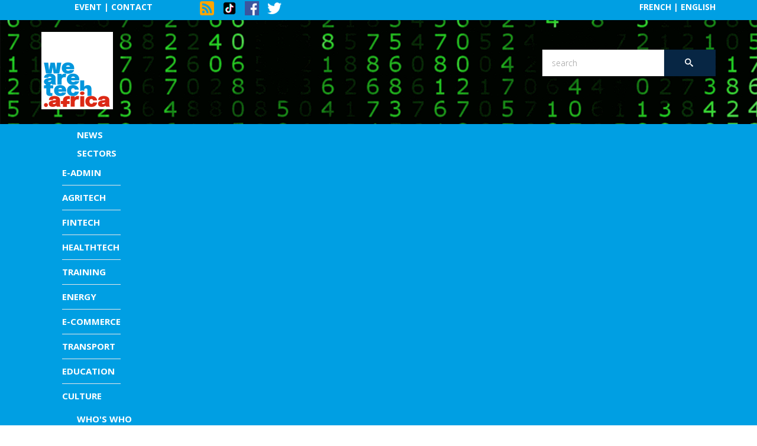

--- FILE ---
content_type: text/html; charset=utf-8
request_url: https://www.wearetech.africa/en/fils-uk/news/public-management/kenya-becomes-10th-african-country-to-join-centralized-digital-payment-and-settlement-system-papss
body_size: 12281
content:
<!DOCTYPE html>
<html prefix="og: http://ogp.me/ns#" xmlns="http://www.w3.org/1999/xhtml" xml:lang="fr-fr" lang="fr-fr" dir="ltr">
    <head>
        <meta http-equiv="X-UA-Compatible" content="IE=edge">
            <meta name="viewport" content="width=device-width, initial-scale=1">
                
                <base href="https://www.wearetech.africa/en/fils-uk/news/public-management/kenya-becomes-10th-african-country-to-join-centralized-digital-payment-and-settlement-system-papss" />
	<meta http-equiv="content-type" content="text/html; charset=utf-8" />
	<meta name="keywords" content="trade, system, african, settlement, papss, banks, companies, payments" />
	<meta name="author" content="Hikmatu Bilali" />
	<meta property="og:url" content="https://www.wearetech.africa/en/fils-uk/news/public-management/kenya-becomes-10th-african-country-to-join-centralized-digital-payment-and-settlement-system-papss" />
	<meta property="og:type" content="article" />
	<meta property="og:title" content="Kenya becomes 10th African country to join centralized digital payment and settlement system PAPSS" />
	<meta property="og:description" content="The ongoing digital transformation has shown its potential to accelerate development across Africa. Recognizing that potential, most countries on the continent are embracing it to speed up the achievement of development goals. Kenya has joined the Pan African Payments and Settlement System (PAPSS),..." />
	<meta property="og:image" content="https://www.wearetech.africa/media/k2/items/cache/a73b47188fd5a6216b7e39affc896d0b_M.jpg" />
	<meta name="image" content="https://www.wearetech.africa/media/k2/items/cache/a73b47188fd5a6216b7e39affc896d0b_M.jpg" />
	<meta name="twitter:card" content="summary" />
	<meta name="twitter:title" content="Kenya becomes 10th African country to join centralized digital payment and settlement system PAPSS" />
	<meta name="twitter:description" content="The ongoing digital transformation has shown its potential to accelerate development across Africa. Recognizing that potential, most countries on the continent are embracing it to speed up the achieve..." />
	<meta name="twitter:image" content="https://www.wearetech.africa/media/k2/items/cache/a73b47188fd5a6216b7e39affc896d0b_M.jpg" />
	<meta name="twitter:image:alt" content="Kenya becomes 10th African country to join centralized digital payment and settlement system PAPSS" />
	<meta name="description" content="The ongoing digital transformation has shown its potential to accelerate development across Africa. Recognizing that potential, most countries on the continent are embracing it to speed up the achievement of development goals. 
Kenya has joined the Pan African Payments and Settlement System (PAPSS), Trade Cabinet" />
	<meta name="generator" content="MYOB" />
	<title>Kenya becomes 10th African country to join centralized digital payment and settlement system PAPSS - We are Tech</title>
	<link href="https://www.wearetech.africa/en/fils-uk/news/public-management/kenya-becomes-10th-african-country-to-join-centralized-digital-payment-and-settlement-system-papss" rel="canonical" />
	<link href="/images/logo/Objet_dynamique_vectoriel.png" rel="shortcut icon" type="image/vnd.microsoft.icon" />
	<link href="https://cdn.jsdelivr.net/npm/magnific-popup@1.1.0/dist/magnific-popup.min.css" rel="stylesheet" type="text/css" />
	<link href="https://cdn.jsdelivr.net/npm/simple-line-icons@2.4.1/css/simple-line-icons.css" rel="stylesheet" type="text/css" />
	<link href="/components/com_k2/css/k2.css?v=2.10.2&b=20191212" rel="stylesheet" type="text/css" />
	<link href="/plugins/system/jce/css/content.css?aa754b1f19c7df490be4b958cf085e7c" rel="stylesheet" type="text/css" />
	<link href="//fonts.googleapis.com/css?family=Open+Sans:300,300italic,regular,italic,600,600italic,700,700italic,800,800italic&amp;subset=latin" rel="stylesheet" type="text/css" />
	<link href="/templates/shaper_news365/css/bootstrap.min.css" rel="stylesheet" type="text/css" />
	<link href="/templates/shaper_news365/css/font-awesome.min.css" rel="stylesheet" type="text/css" />
	<link href="/templates/shaper_news365/css/legacy.css" rel="stylesheet" type="text/css" />
	<link href="/templates/shaper_news365/css/template.css" rel="stylesheet" type="text/css" />
	<link href="/templates/shaper_news365/css/presets/preset1.css" rel="stylesheet" type="text/css" class="preset" />
	<link href="/templates/shaper_news365/css/frontend-edit.css" rel="stylesheet" type="text/css" />
	<link href="/modules/mod_aidanews2_k2/css/default.css" rel="stylesheet" type="text/css" />
	<link href="/modules/mod_djmegamenu/themes/default/css/djmegamenu.css?4.3.4.pro" rel="stylesheet" type="text/css" />
	<link href="/modules/mod_djmegamenu/assets/css/offcanvas.min.css?4.3.4.pro" rel="stylesheet" type="text/css" />
	<link href="/modules/mod_djmegamenu/mobilethemes/dark/djmobilemenu.css?4.3.4.pro" rel="stylesheet" type="text/css" />
	<link href="https://cdnjs.cloudflare.com/ajax/libs/animate.css/4.1.1/animate.compat.min.css" rel="stylesheet" type="text/css" />
	<link href="https://cdnjs.cloudflare.com/ajax/libs/font-awesome/4.7.0/css/font-awesome.min.css" rel="stylesheet" type="text/css" />
	<style type="text/css">

                        /* K2 - Magnific Popup Overrides */
                        .mfp-iframe-holder {padding:10px;}
                        .mfp-iframe-holder .mfp-content {max-width:100%;width:100%;height:100%;}
                        .mfp-iframe-scaler iframe {background:#fff;padding:10px;box-sizing:border-box;box-shadow:none;}
                    
.boxnavbuttons {width:20px; bottom: 5%; position:fixed; z-index: 10001; display: none;}

.backtotop{ transition: background 0.35s ease; margin-bottom: 2px; background-size: 100% 100% !important; background-image: url("https://www.wearetech.africa/plugins/system/gotop/img/scrollToTop.png"); background-color: ; width:20px; height:20px; border-radius: 5px; z-index: 10001; display: block;}
.backtotop:hover{ background-color: transparent; cursor: pointer; }

.gotobottom{ transition: background 0.35s ease; margin-bottom: 2px; background-size: 100% 100% !important; background-image: url("https://www.wearetech.africa/plugins/system/gotop/img/scrollTobottom.png"); background-color: ; width:20px; height:20px; border-radius: 5px; z-index: 10001; display:block;}
.gotobottom:hover { background-color: transparent; cursor: pointer; }

@media only screen and (max-width: 768px) {
.gototop {display: none !important;}
}

.boxnavbuttons{right: 5px;}


body{font-family:Open Sans, sans-serif; font-weight:300; }h1{font-family:Open Sans, sans-serif; font-weight:800; }h2{font-family:Open Sans, sans-serif; font-weight:600; }h3{font-family:Open Sans, sans-serif; font-weight:normal; }h4{font-family:Open Sans, sans-serif; font-weight:normal; }h5{font-family:Open Sans, sans-serif; font-weight:600; }h6{font-family:Open Sans, sans-serif; font-weight:600; }#sp-top-bar{ background-image:url("/images/banners/background/4.gif");background-repeat:no-repeat;background-size:cover;background-attachment:inherit;background-position:0 0;background-color:#f5f5f5;color:#999999; }.dj-hideitem, li.item-296, li.item-298 { display: none !important; }
#dj-megamenu198, #dj-megamenu198sticky { background: rgba(0, 159, 227, 1); } #dj-megamenu198 li a.dj-up_a { border-right-color: rgba( 0, 127, 181, 1); border-left-color: rgba( 0, 190, 255, 1); } #dj-megamenu198.verticalMenu li a.dj-up_a { border-bottom-color: rgba( 0, 190, 255, 1); border-top-color: rgba( 0, 127, 181, 1); } #dj-megamenu198 li a.dj-up_a { color: rgba(255, 255, 255, 1); } #dj-megamenu198 li a.dj-up_a small.subtitle { color: rgba(120, 44, 44, 1); } #dj-megamenu198 li:hover a.dj-up_a, #dj-megamenu198 li.hover a.dj-up_a, #dj-megamenu198 li.active a.dj-up_a { background: rgba(0, 159, 227, 1); border-right-color: rgba( 0, 127, 181, 1); border-left-color: rgba( 0, 190, 255, 1); } #dj-megamenu198 li:hover a.dj-up_a, #dj-megamenu198 li.hover a.dj-up_a, #dj-megamenu198 li.active a.dj-up_a { color: rgba(255, 255, 255, 1); } #dj-megamenu198 li:hover a.dj-up_a small.subtitle, #dj-megamenu198 li.hover a.dj-up_a small.subtitle, #dj-megamenu198 li.active a.dj-up_a small.subtitle { color: rgba(41, 28, 28, 1); } #dj-megamenu198 li:hover div.dj-subwrap, #dj-megamenu198 li.hover div.dj-subwrap { background: rgba(0, 159, 227, 1); } #dj-megamenu198 li:hover div.dj-subwrap li:hover > div.dj-subwrap, #dj-megamenu198 li.hover div.dj-subwrap li.hover > div.dj-subwrap { background: rgba(0, 159, 227, 1); } #dj-megamenu198 li ul.dj-submenu > li { border-top-color: rgba( 0, 190, 255, 1); } #dj-megamenu198 .djsubrow_separator { border-bottom-color: rgba( 0, 190, 255, 1); } #dj-megamenu198 li ul.dj-submenu > li > a { color: rgba(0, 0, 0, 1); } #dj-megamenu198 li ul.dj-subtree > li > a { color: rgba(0, 0, 0, 1); } #dj-megamenu198 li ul.dj-submenu > li > a:hover, #dj-megamenu198 li ul.dj-submenu > li > a.active, #dj-megamenu198 li ul.dj-submenu > li.hover:not(.subtree) > a { background: rgba(0, 159, 227, 1); }
		@media (min-width: 980px) { #dj-megamenu198mobile { display: none; } }
		@media (max-width: 979px) { #dj-megamenu198, #dj-megamenu198sticky, #dj-megamenu198placeholder { display: none !important; } }
	
	</style>
	<script type="application/json" class="joomla-script-options new">{"csrf.token":"e7d3db16594c447f5f5830a7d1be139f","system.paths":{"root":"","base":""}}</script>
	<script src="/media/jui/js/jquery.min.js?2499d7c3431dee88922e84ba9145b020" type="text/javascript"></script>
	<script src="/media/jui/js/jquery-noconflict.js?2499d7c3431dee88922e84ba9145b020" type="text/javascript"></script>
	<script src="/media/jui/js/jquery-migrate.min.js?2499d7c3431dee88922e84ba9145b020" type="text/javascript"></script>
	<script src="https://cdn.jsdelivr.net/npm/magnific-popup@1.1.0/dist/jquery.magnific-popup.min.js" type="text/javascript"></script>
	<script src="/media/k2/assets/js/k2.frontend.js?v=2.10.2&b=20191212&sitepath=/" type="text/javascript"></script>
	<script src="/media/system/js/mootools-core.js?2499d7c3431dee88922e84ba9145b020" type="text/javascript"></script>
	<script src="/media/system/js/core.js?2499d7c3431dee88922e84ba9145b020" type="text/javascript"></script>
	<script src="/media/system/js/mootools-more.js?2499d7c3431dee88922e84ba9145b020" type="text/javascript"></script>
	<script src="/templates/shaper_news365/js/bootstrap.min.js" type="text/javascript"></script>
	<script src="/templates/shaper_news365/js/jquery.sticky.js" type="text/javascript"></script>
	<script src="/templates/shaper_news365/js/main.js" type="text/javascript"></script>
	<script src="/templates/shaper_news365/js/frontend-edit.js" type="text/javascript"></script>
	<script src="/modules/mod_aidanews2_k2/js/jquery.lazy.min.js" type="text/javascript"></script>
	<script src="/modules/mod_djmegamenu/assets/js/jquery.djmegamenu.min.js?4.3.4.pro" defer="defer" type="text/javascript"></script>
	<script src="/modules/mod_djmegamenu/assets/js/jquery.djmobilemenu.min.js?4.3.4.pro" defer="defer" type="text/javascript"></script>
	<script type="application/ld+json">

                {
                    "@context": "https://schema.org",
                    "@type": "Article",
                    "mainEntityOfPage": {
                        "@type": "WebPage",
                        "@id": "https://www.wearetech.africa/en/fils-uk/news/public-management/kenya-becomes-10th-african-country-to-join-centralized-digital-payment-and-settlement-system-papss"
                    },
                    "url": "https://www.wearetech.africa/en/fils-uk/news/public-management/kenya-becomes-10th-african-country-to-join-centralized-digital-payment-and-settlement-system-papss",
                    "headline": "Kenya becomes 10th African country to join centralized digital payment and settlement system PAPSS",
                    "image": [
                        "https://www.wearetech.africa/media/k2/items/cache/a73b47188fd5a6216b7e39affc896d0b_XL.jpg",
                        "https://www.wearetech.africa/media/k2/items/cache/a73b47188fd5a6216b7e39affc896d0b_L.jpg",
                        "https://www.wearetech.africa/media/k2/items/cache/a73b47188fd5a6216b7e39affc896d0b_M.jpg",
                        "https://www.wearetech.africa/media/k2/items/cache/a73b47188fd5a6216b7e39affc896d0b_S.jpg",
                        "https://www.wearetech.africa/media/k2/items/cache/a73b47188fd5a6216b7e39affc896d0b_XS.jpg",
                        "https://www.wearetech.africa/media/k2/items/cache/a73b47188fd5a6216b7e39affc896d0b_Generic.jpg"
                    ],
                    "datePublished": "2023-10-02 15:05:03",
                    "dateModified": "2023-10-02 15:05:03",
                    "author": {
                        "@type": "Person",
                        "name": "Hikmatu Bilali",
                        "url": "https://www.wearetech.africa/"
                    },
                    "publisher": {
                        "@type": "Organization",
                        "name": "We are Tech",
                        "url": "https://www.wearetech.africa/",
                        "logo": {
                            "@type": "ImageObject",
                            "name": "We are Tech",
                            "width": "",
                            "height": "",
                            "url": "https://www.wearetech.africa/"
                        }
                    },
                    "articleSection": "https://www.wearetech.africa/en/fils-uk/news/public-management",
                    "keywords": "numérisation, digitalisation, innovation,e-gouvernement, services publics, mobile money, e-banking, inclusion financière, e-paiement, e-medecine, e-santé",
                    "description": "The ongoing digital transformation has shown its potential to accelerate development across Africa. Recognizing that potential, most countries on the continent are embracing it to speed up the achievement of development goals. Kenya has joined the Pan African Payments and Settlement System (PAPSS), Trade Cabinet Secretary Moses Kuria announced on X (formerly Twitter) on September 29. According to the government official, the &quot;Central Bank of Kenya has signed the instruments that have finally seen Kenya join the Pan African Payments and Settlement System (PAPSS).&quot; Kenya&#039;s participation in PAPSS is a significant step towards promoting smoother and cost-effective intra-African trade and enhancing economic collaboration across the continent. The move further strengthens the African Continental Free Trade Area (AfCFTA) initiative as it enables Kenyan companies to settle trade transactions with other countries in the PAPSS network using local currencies. PAPSS, launched in January 2022, is a digital centralized payments and settlement system designed for intra-African trade. It is headquartered in Cairo, Egypt, and is overseen by African Central Banks. With more than 25 leading banks across Africa, including Ecobank, Zenith Bank, and Stanbic, connected to it, the system simplifies payment transactions. It enables companies to settle trade transactions in their local currencies, helping save on foreign exchange costs and the liquidity challenges companies would have faced if they were to rely on non-African correspondent banks for trade settlement. The introduction of this system will help African nations save close to $5 billion annually in trade transaction costs. Hikmatu Bilali",
                    "articleBody": "The ongoing digital transformation has shown its potential to accelerate development across Africa. Recognizing that potential, most countries on the continent are embracing it to speed up the achievement of development goals. Kenya has joined the Pan African Payments and Settlement System (PAPSS), Trade Cabinet Secretary Moses Kuria announced on X (formerly Twitter) on September 29. According to the government official, the &quot;Central Bank of Kenya has signed the instruments that have finally seen Kenya join the Pan African Payments and Settlement System (PAPSS).&quot; Kenya&#039;s participation in PAPSS is a significant step towards promoting smoother and cost-effective intra-African trade and enhancing economic collaboration across the continent. The move further strengthens the African Continental Free Trade Area (AfCFTA) initiative as it enables Kenyan companies to settle trade transactions with other countries in the PAPSS network using local currencies. PAPSS, launched in January 2022, is a digital centralized payments and settlement system designed for intra-African trade. It is headquartered in Cairo, Egypt, and is overseen by African Central Banks. With more than 25 leading banks across Africa, including Ecobank, Zenith Bank, and Stanbic, connected to it, the system simplifies payment transactions. It enables companies to settle trade transactions in their local currencies, helping save on foreign exchange costs and the liquidity challenges companies would have faced if they were to rely on non-African correspondent banks for trade settlement. The introduction of this system will help African nations save close to $5 billion annually in trade transaction costs. Hikmatu Bilali"
                }
                
	</script>
	<script type="text/javascript">

jQuery(document).ready(function() {
	
var scrollDiv = document.createElement('div');
jQuery(scrollDiv).attr('class', 'boxnavbuttons').html('').appendTo('body');
	  });	

    jQuery(window).scroll(function(){
        if (jQuery(this).scrollTop() > 100) {
            jQuery('.boxnavbuttons').fadeIn();
	    } else {
            jQuery('.boxnavbuttons').fadeOut();
        }
    });

jQuery(document).ready(function() {
var scrollDiv = document.createElement('div');
jQuery(scrollDiv).attr('class', 'backtotop').attr('title', '').html('').appendTo('.boxnavbuttons');
	  });	
	
jQuery(document).ready(function(){

    //Click event to scroll to top
    jQuery('.backtotop').click(function(){
        jQuery('html, body').animate({scrollTop : 0},800);
        return false;
    });

});

	// Create button
jQuery(document).ready(function() {
var scrollDiv = document.createElement('div');
jQuery(scrollDiv).attr('class', 'gotobottom').attr('title', '').html('').appendTo('.boxnavbuttons');
	  });	

jQuery(document).ready(function(){

    //Click event to scroll to bottom
jQuery('.gotobottom').click(function(){
        jQuery('html, body').animate({scrollTop:jQuery(document).height()}, 800);
        return false;
    });

 });

 jQuery( window ).ready(function() {
  jQuery('.mylazy').Lazy();
}); jQuery( window ).ready(function() {
  jQuery('.mylazy').Lazy();
}); jQuery( window ).ready(function() {
  jQuery('.mylazy').Lazy();
}); jQuery( window ).ready(function() {
  jQuery('.mylazy').Lazy();
});
	</script>
	<link href="http://feeds.feedburner.com/" rel="alternate" type="application/rss+xml" title="We Are Tech" />
	<link href="http://feeds.feedburner.com/" rel="alternate" type="application/rss+xml" title="ACTUALITÉ" />
	<link href="http://feeds.feedburner.com/" rel="alternate" type="application/rss+xml" title="TECH STARS" />
	<link href="http://feeds.feedburner.com/" rel="alternate" type="application/rss+xml" title="SOLUTIONS" />
	<link href="http://feeds.feedburner.com/" rel="alternate" type="application/rss+xml" title="Dossier" />
	<link href="http://feeds.feedburner.com/" rel="alternate" type="application/rss+xml" title="Tech TV" />
	<link href="http://feeds.feedburner.com/" rel="alternate" type="application/rss+xml" title="fluxrss (UK)" />
	<link href="http://feeds.feedburner.com/" rel="alternate" type="application/rss+xml" title="fluxrss dowjones" />
	<link href="http://feeds.feedburner.com/" rel="alternate" type="application/rss+xml" title="We Are Tech 50 PERSONNALITÉS QUI FONT LA TECH EN AFRIQUE" />
	<link href="http://feeds.feedburner.com/" rel="alternate" type="application/rss+xml" title="WeAreTech (EN)" />
	<link rel="preload" href="https://cdnjs.cloudflare.com/ajax/libs/animate.css/4.1.1/animate.compat.min.css" as="style">
	<link rel="preload" href="https://cdnjs.cloudflare.com/ajax/libs/font-awesome/4.7.0/css/font-awesome.min.css" as="style">


                <link href="https://fonts.googleapis.com/css?family=Open+Sans|Open+Sans+Condensed:700" rel="stylesheet">
<!--link href="https://fonts.googleapis.com/css?family=Raleway" rel="stylesheet"-->
<link href="https://fonts.googleapis.com/css?family=Raleway:400,900,800,700,600,500,300,200,100" rel="stylesheet">
<link href="https://fonts.googleapis.com/css?family=Crimson+Text" rel="stylesheet">
<link href="https://fonts.googleapis.com/css?family=Abel" rel="stylesheet">
<link href="https://fonts.googleapis.com/css?family=Source+Sans+Pro" rel="stylesheet">

<link rel="stylesheet" type="text/css" href="/templates/shaper_news365/html/com_k2/templates/wearetech/css/style.css" >
<link rel="stylesheet" type="text/css" href="/templates/shaper_news365/html/com_k2/templates/wearetechuk/css/style.css" >

<link rel="stylesheet" type="text/css" href="/templates/shaper_news365/css/style_wearetech.css" >
<link rel="stylesheet" type="text/css" href="/templates/shaper_news365/css/stylev2.css" >


<link href="https://fonts.googleapis.com/css?family=PT+Serif" rel="stylesheet">
<link href="https://fonts.googleapis.com/css?family=Merriweather" rel="stylesheet">

<!-- Global site tag (gtag.js) - Google Analytics -->
<script async src="https://www.googletagmanager.com/gtag/js?id=G-QG4X6LYE2E"></script>
<script>
  window.dataLayer = window.dataLayer || [];
  function gtag(){dataLayer.push(arguments);}
  gtag('js', new Date());

  gtag('config', 'G-QG4X6LYE2E');
</script>

<!-- Global site tag (gtag.js) - Google Analytics -->
<script async src="https://www.googletagmanager.com/gtag/js?id=UA-218375612-1"></script>
<script>
  window.dataLayer = window.dataLayer || [];
  function gtag(){dataLayer.push(arguments);}
  gtag('js', new Date());

  gtag('config', 'UA-218375612-1');
</script>
<!-- Matomo -->
<script>
  var _paq = window._paq = window._paq || [];
  /* tracker methods like "setCustomDimension" should be called before "trackPageView" */
  _paq.push(['trackPageView']);
  _paq.push(['enableLinkTracking']);
  (function() {
    var u="https://analytics.ecofinintranet.com/matomo/";
    _paq.push(['setTrackerUrl', u+'matomo.php']);
    _paq.push(['setSiteId', '2']);
    var d=document, g=d.createElement('script'), s=d.getElementsByTagName('script')[0];
    g.async=true; g.src=u+'matomo.js'; s.parentNode.insertBefore(g,s);
  })();
</script>
<!-- End Matomo Code -->

                </head>
                <body class="site com-k2 view-item no-layout no-task itemid-247 fr-fr ltr  sticky-header layout-fluid"><div class="dj-offcanvas-wrapper"><div class="dj-offcanvas-pusher"><div class="dj-offcanvas-pusher-in">
                    <div class="body-innerwrapper">
                        <section id="sp-sectionhaut"><div class="container"><div class="row"><div id="sp-menuhautgauche" class="col-sm-6 col-md-6"><div class="sp-column "><div class="sp-module  hidden-xs"><div class="sp-module-content">

<div class="custom hidden-xs"  >
	<p><a href="/en/event">Event</a> | <a href="/en/contact">Contact</a></p></div>
</div></div><div class="sp-module  visible-xs"><div class="sp-module-content">

<div class="custom visible-xs"  >
	<div class="MenuEventContact"><span style="padding-left: 0px;"><a href="/en/event">Event</a> | <a href="/en/contact">Contact</a> </span> <span style="padding-left: 10px;"><a href="/fr/">French</a> | <a href="/en">English</a></span></div></div>
</div></div><div class="sp-module  hidden-xs"><div class="sp-module-content">

<div class="custom hidden-xs"  >
	<div class="ReseauSociaux col-xs-12"><span class=""> <a href="/component/obrss/fluxrss-uk" target="_blank" rel="noopener"> <img src="/images/icones/rss-3-32.png" alt="We Are Tech Africa RSS" title="We Are Tech Africa RSS" /></a> </span> <span> <a href="https://www.tiktok.com/@wearetechafrica" target="_blank" rel="noopener"><img src="/images/icones/icone-tiktok.png" alt="We are Tech Africa  TikTok" title="We are Tech Africa TikTok" /></a> </span> <span> <a href="https://www.facebook.com/WeAreTechAfrica" target="_blank" rel="noopener"> <img src="/images/icones/IconeFacebook.png" alt="We are Tech Africa Facebook" title="We are Tech Africa Facebook" /></a> </span> <span><a href="https://twitter.com/WeAreTechAfrica" target="_blank" rel="noopener"> <img src="/images/icones/twitter-32.png" alt="We are Tech Africa Twitter" title="We are Tech Africa Twitter" /></a> </span></div></div>
</div></div><div class="sp-module  visible-xs"><div class="sp-module-content">

<div class="custom visible-xs"  >
	<div class="ReseauSociaux"><span class=""> <a href="/component/obrss/fluxrss-uk" target="_blank" rel="noopener"> <img src="/images/icones/rss-3-32.png" alt="We Are Tech Africa RSS" title="We Are Tech Africa RSS" /></a> </span> <span> <a href="https://www.tiktok.com/@wearetechafrica" target="_blank" rel="noopener"><img src="/images/icones/icone-tiktok.png" alt="We are Tech Africa  TikTok" title="We are Tech Africa TikTok" /></a> </span> <span> <a href="https://www.facebook.com/WeAreTechAfrica" target="_blank" rel="noopener"> <img src="/images/icones/IconeFacebook.png" alt="We are Tech Africa Facebook" title="We are Tech Africa Facebook" /></a> </span> <span><a href="https://twitter.com/WeAreTechAfrica" target="_blank" rel="noopener"> <img src="/images/icones/twitter-32.png" alt="We are Tech Africa Twitter" title="We are Tech Africa Twitter" /></a> </span></div></div>
</div></div></div></div><div id="sp-menuhautdroite" class="col-sm-6 col-md-6"><div class="sp-column "><div class="sp-module  hidden-xs"><div class="sp-module-content">

<div class="custom hidden-xs"  >
	<p><a href="/fr/">French</a> | <a href="/en">English</a></p></div>
</div></div></div></div></div></div></section><section id="sp-top-bar"><div class="container"><div class="row"><div id="sp-logo" class="col-xs-12 col-sm-6 col-md-3"><div class="sp-column "><a class="logo" href="/"><h1><img class="sp-default-logo hidden-xs" src="/images/logo/Objet_dynamique_vectoriel.png" alt="We are Tech"><img class="sp-default-logo visible-xs" src="/images/logo/WAT_Mobile.png" alt="We are Tech"></h1></a></div></div><div id="sp-top1" class="col-xs-12 col-sm-5 col-md-5"><div class="sp-column "></div></div><div id="sp-top2" class="col-xs-12 col-sm-4 col-md-4"><div class="sp-column "><div class="sp-module "><div class="sp-module-content">

<div class="custom"  >
	<p><form action="/actualites" method="get"> 
 
<div style="float: left;" class=""><input type="search" name="searchword"placeholder="search" /></div> 
<div class="btn-group pull-left" > 
<button style="background: #072644;" onclick="this.form.submit()" class="btn hasTooltip" title="" data-original-title="Rechercher"> 
<span class="icon-search"></span> 
</button> 
</div> 
</form></p></div>
</div></div></div></div></div></div></section><header id="sp-header"><div class="container"><div class="row"><div id="sp-menu" class="col-xs-8 col-sm-12 col-md-12"><div class="sp-column "><div class="sp-module "><div class="sp-module-content"><div class="dj-megamenu-wrapper" data-tmpl="shaper_news365">
		<ul id="dj-megamenu198" class="dj-megamenu dj-megamenu-default dj-megamenu-wcag dj-megamenu-custom horizontalMenu  dj-fa-1" data-options='{"wrap":null,"animIn":"fadeInUp","animOut":"zoomOut","animSpeed":"normal","openDelay":"250","closeDelay":"500","event":"mouseenter","eventClose":"mouseleave","fixed":"0","offset":"0","theme":"default","direction":"ltr","wcag":"1","overlay":"0"}' data-trigger="979" role="menubar" aria-label="#SHARED# DJ-MegaMenu  (UK)">
		<li class="dj-up itemid249 first" role="none"><a class="dj-up_a  " href="/en"  role="menuitem"><span ><span class="title"><span class="name">News</span></span></span></a></li><li class="dj-up itemid250 parent" role="none"><a class="dj-up_a  "  aria-haspopup="true" aria-expanded="false" href="#"  role="menuitem"><span class="dj-drop" ><span class="title"><span class="name">Sectors</span></span><span class="arrow" aria-hidden="true"></span></span></a><div class="dj-subwrap  single_column subcols1" style=""><div class="dj-subwrap-in" style="width:200px;"><div class="dj-subcol" style="width:200px"><ul class="dj-submenu" role="menu" aria-label="Sectors"><li class="itemid258 first" role="none"><a href="/en/e-admin"  role="menuitem"><span class="title"><span class="name">E-ADMIN </span></span></a></li><li class="itemid262" role="none"><a href="/en/agritech"  role="menuitem"><span class="title"><span class="name">AGRITECH</span></span></a></li><li class="itemid263" role="none"><a href="/en/fintech"  role="menuitem"><span class="title"><span class="name">FINTECH</span></span></a></li><li class="itemid264" role="none"><a href="/en/healthtech"  role="menuitem"><span class="title"><span class="name">HEALTHTECH</span></span></a></li><li class="itemid268" role="none"><a href="/en/training"  role="menuitem"><span class="title"><span class="name">Training</span></span></a></li><li class="itemid269" role="none"><a href="/en/energies"  role="menuitem"><span class="title"><span class="name">Energy</span></span></a></li><li class="itemid270" role="none"><a href="/en/e-commerce"  role="menuitem"><span class="title"><span class="name">E-COMMERCE</span></span></a></li><li class="itemid274" role="none"><a href="/en/transport"  role="menuitem"><span class="title"><span class="name">TRANSPORT</span></span></a></li><li class="itemid275" role="none"><a href="/en/education"  role="menuitem"><span class="title"><span class="name">EDUCATION</span></span></a></li><li class="itemid276" role="none"><a href="/en/culture"  role="menuitem"><span class="title"><span class="name">CULTURE</span></span></a></li></ul></div></div></div></li><li class="dj-up itemid252" role="none"><a class="dj-up_a  " href="/en/who-s-who"  role="menuitem"><span ><span class="title"><span class="name">WHO'S WHO</span></span></span></a></li></ul>
			<div id="dj-megamenu198mobile" class="dj-megamenu-offcanvas dj-megamenu-offcanvas-dark ">
	<a href="#" class="dj-mobile-open-btn" aria-label="Open mobile menu"><span class="fa fa-bars" aria-hidden="true"></span></a>	<aside id="dj-megamenu198offcanvas" class="dj-offcanvas dj-fa-1 dj-offcanvas-dark dj-offcanvas-left " data-effect="3" aria-hidden="true" aria-label="#SHARED# DJ-MegaMenu  (UK)">
		<div class="dj-offcanvas-top">
			<a href="#" class="dj-offcanvas-close-btn" aria-label="Close mobile menu"><span class="fa fa-close" aria-hidden="true"></span></a>
		</div>
						<div class="dj-offcanvas-content">
			<ul class="dj-mobile-nav dj-mobile-dark " role="menubar">
<li class="dj-mobileitem itemid-249" role="none"><a class="dj-up_a  " href="/en"  role="menuitem"><span class="title"><span class="name">News</span></span></a></li><li class="dj-mobileitem itemid-250 deeper parent" role="none"><a class="dj-up_a  "  aria-haspopup="true" aria-expanded="false" href="#"  role="menuitem"><span class="title"><span class="name">Sectors</span></span><span class="arrow" aria-hidden="true"></span></a><ul class="dj-mobile-nav-child"><li class="dj-mobileitem itemid-258" role="none"><a class="dj-up_a  " href="/en/e-admin"  role="menuitem"><span class="title"><span class="name">E-ADMIN </span></span></a></li><li class="dj-mobileitem itemid-262" role="none"><a class="dj-up_a  " href="/en/agritech"  role="menuitem"><span class="title"><span class="name">AGRITECH</span></span></a></li><li class="dj-mobileitem itemid-263" role="none"><a class="dj-up_a  " href="/en/fintech"  role="menuitem"><span class="title"><span class="name">FINTECH</span></span></a></li><li class="dj-mobileitem itemid-264" role="none"><a class="dj-up_a  " href="/en/healthtech"  role="menuitem"><span class="title"><span class="name">HEALTHTECH</span></span></a></li><li class="dj-mobileitem itemid-268" role="none"><a class="dj-up_a  " href="/en/training"  role="menuitem"><span class="title"><span class="name">Training</span></span></a></li><li class="dj-mobileitem itemid-269" role="none"><a class="dj-up_a  " href="/en/energies"  role="menuitem"><span class="title"><span class="name">Energy</span></span></a></li><li class="dj-mobileitem itemid-270" role="none"><a class="dj-up_a  " href="/en/e-commerce"  role="menuitem"><span class="title"><span class="name">E-COMMERCE</span></span></a></li><li class="dj-mobileitem itemid-274" role="none"><a class="dj-up_a  " href="/en/transport"  role="menuitem"><span class="title"><span class="name">TRANSPORT</span></span></a></li><li class="dj-mobileitem itemid-275" role="none"><a class="dj-up_a  " href="/en/education"  role="menuitem"><span class="title"><span class="name">EDUCATION</span></span></a></li><li class="dj-mobileitem itemid-276" role="none"><a class="dj-up_a  " href="/en/culture"  role="menuitem"><span class="title"><span class="name">CULTURE</span></span></a></li></ul></li><li class="dj-mobileitem itemid-252" role="none"><a class="dj-up_a  " href="/en/who-s-who"  role="menuitem"><span class="title"><span class="name">WHO'S WHO</span></span></a></li></ul>
		</div>
			</aside>
</div>	</div></div></div>			<a id="offcanvas-toggler" href="#"><i class="fa fa-bars"></i></a>
		</div></div></div></div></header><section id="sp-main-body"><div class="container"><div class="row"><div id="sp-component" class="col-sm-6 col-md-6"><div class="sp-column "><div id="system-message-container">
	</div>
<!-- Start K2 Item Layout -->
<span id="startOfPageId4353"></span>

<div id="k2Container" class="itemView">

	<!-- Plugins: BeforeDisplay -->
	
	<!-- K2 Plugins: K2BeforeDisplay -->
	
	<div class="itemHeader">

				<!-- Item Image -->
		<div class="itemImageBlock">
			<span class="itemImage">
				<a data-k2-modal="image" href="/media/k2/items/cache/a73b47188fd5a6216b7e39affc896d0b_XL.jpg" title="Click to preview image">
					<img src="/media/k2/items/cache/a73b47188fd5a6216b7e39affc896d0b_L.jpg" alt="Kenya becomes 10th African country to join centralized digital payment and settlement system PAPSS" style="width:600px; height:auto;" />
				</a>
			</span>

			
			
			<div class="clr"></div>
		</div>
		
		<!-- Item title -->
	<h1 class="itemTitle">
		
		Kenya becomes 10th African country to join centralized digital payment and settlement system PAPSS

	</h1>
	

<div class="zoneInfo">


		<!-- Item Author -->
	<div class="itemAuthor">
		<p>	

		By : Hikmatu Bilali</p>		

			</div>
	
		<!-- Date created -->

<div class="itemDateCreateditemDateModified">
<div class="itemDateCreated">	
<p>	
		Date : lundi, 02 octobre 2023 15:05</p>		
</div>
	

      

</div>

 </div>
</div>

	<!-- Plugins: AfterDisplayTitle -->
	
	<!-- K2 Plugins: K2AfterDisplayTitle -->
	
		
	
		<!-- Item Rating -->
	
	
	<div class="itemBody">

		<!-- Plugins: BeforeDisplayContent -->
		
		<!-- K2 Plugins: K2BeforeDisplayContent -->
		

		
		<!-- Item text -->
		<div class="itemFullText">
			<p style="text-align: justify;"><strong><span class="texte">The ongoing digital transformation has shown its potential to accelerate development across Africa. Recognizing that potential, most countries on the continent are embracing it to speed up the achievement of development goals. </span></strong></p>
<p class="texte" style="text-align: justify;">Kenya has joined the Pan African Payments and Settlement System (PAPSS), Trade Cabinet Secretary Moses Kuria announced on X (formerly Twitter) on September 29.</p>
<p class="texte" style="text-align: justify;">According to the government official, the <em>"Central Bank of Kenya has signed the instruments that have finally seen Kenya join the Pan African Payments and Settlement System (PAPSS)."</em></p>
<p class="texte" style="text-align: justify;">Kenya's participation in PAPSS is a significant step towards promoting smoother and cost-effective intra-African trade and enhancing economic collaboration across the continent.</p>
<p class="texte" style="text-align: justify;">The move further strengthens the African Continental Free Trade Area (AfCFTA) initiative as it enables Kenyan companies to settle trade transactions with other countries in the PAPSS network using local currencies. &nbsp;</p>
<p class="texte" style="text-align: justify;">PAPSS, launched in January 2022, is a digital centralized payments and settlement system designed for intra-African trade. It is headquartered in Cairo, Egypt, and is overseen by African Central Banks. With more than 25 leading banks across Africa, including Ecobank, Zenith Bank, and Stanbic, connected to it, the system simplifies payment transactions. It enables companies to settle trade transactions in their local currencies, helping save on foreign exchange costs and the liquidity challenges companies would have faced if they were to rely on non-African correspondent banks for trade settlement.</p>
<p class="texte" style="text-align: justify;">The introduction of this system will help African nations save close to $5 billion annually in trade transaction costs.</p>
<p class="texte" style="text-align: justify;"><em><strong>Hikmatu Bilali</strong></em></p>		</div>

		
		<div class="clr"></div>

		
				<div class="itemContentFooter">

						<!-- Item Hits -->
			<span class="itemHits">

							</span>
			
			<div class="clr"></div>
		</div>
		
		<!-- Plugins: AfterDisplayContent -->
		
		<!-- K2 Plugins: K2AfterDisplayContent -->
		
		<div class="clr"></div>

	</div>
      <link rel="stylesheet" href="/html/com_k2/templates/default/rrssb-master/css/rrssb.css" />
     <!-- Buttons start here. Copy this ul to your document. -->
<ul class="rrssb-buttons clearfix">
  <li class="rrssb-email">
    <!-- Replace subject with your message using URL Encoding: http://meyerweb.com/eric/tools/dencoder/ -->
    <a href="mailto:?Subject=your%20subject">
      <span class="rrssb-icon"><svg xmlns="http://www.w3.org/2000/svg" viewBox="0 0 28 28"><path d="M20.11 26.147c-2.335 1.05-4.36 1.4-7.124 1.4C6.524 27.548.84 22.916.84 15.284.84 7.343 6.602.45 15.4.45c6.854 0 11.8 4.7 11.8 11.252 0 5.684-3.193 9.265-7.398 9.3-1.83 0-3.153-.934-3.347-2.997h-.077c-1.208 1.986-2.96 2.997-5.023 2.997-2.532 0-4.36-1.868-4.36-5.062 0-4.75 3.503-9.07 9.11-9.07 1.713 0 3.7.4 4.6.972l-1.17 7.203c-.387 2.298-.115 3.3 1 3.4 1.674 0 3.774-2.102 3.774-6.58 0-5.06-3.27-8.994-9.304-8.994C9.05 2.87 3.83 7.545 3.83 14.97c0 6.5 4.2 10.2 10 10.202 1.987 0 4.09-.43 5.647-1.245l.634 2.22zM16.647 10.1c-.31-.078-.7-.155-1.207-.155-2.572 0-4.596 2.53-4.596 5.53 0 1.5.7 2.4 1.9 2.4 1.44 0 2.96-1.83 3.31-4.088l.592-3.72z"/></svg></span>
      <span class="rrssb-text">email</span>
    </a>
  </li>
  <li class="rrssb-facebook">
    <!--  Replace with your URL. For best results, make sure you page has the proper FB Open Graph tags in header: https://developers.facebook.com/docs/opengraph/howtos/maximizing-distribution-media-content/ -->
    <a href="https://www.facebook.com/sharer/sharer.php?u=http://your-url-here" class="popup">
      <span class="rrssb-icon"><svg xmlns="http://www.w3.org/2000/svg" viewBox="0 0 29 29"><path d="M26.4 0H2.6C1.714 0 0 1.715 0 2.6v23.8c0 .884 1.715 2.6 2.6 2.6h12.393V17.988h-3.996v-3.98h3.997v-3.062c0-3.746 2.835-5.97 6.177-5.97 1.6 0 2.444.173 2.845.226v3.792H21.18c-1.817 0-2.156.9-2.156 2.168v2.847h5.045l-.66 3.978h-4.386V29H26.4c.884 0 2.6-1.716 2.6-2.6V2.6c0-.885-1.716-2.6-2.6-2.6z"/></svg></span>
      <span class="rrssb-text">facebook</span>
    </a>
  </li>
  <li class="rrssb-twitter">
    <!-- Replace href with your Meta and URL information  -->
    <a href="https://twitter.com/intent/tweet?text=https://rrssb.netlify.com/"
    class="popup">
      <span class="rrssb-icon"><svg xmlns="http://www.w3.org/2000/svg" viewBox="0 0 28 28"><path d="M24.253 8.756C24.69 17.08 18.297 24.182 9.97 24.62a15.093 15.093 0 0 1-8.86-2.32c2.702.18 5.375-.648 7.507-2.32a5.417 5.417 0 0 1-4.49-3.64c.802.13 1.62.077 2.4-.154a5.416 5.416 0 0 1-4.412-5.11 5.43 5.43 0 0 0 2.168.387A5.416 5.416 0 0 1 2.89 4.498a15.09 15.09 0 0 0 10.913 5.573 5.185 5.185 0 0 1 3.434-6.48 5.18 5.18 0 0 1 5.546 1.682 9.076 9.076 0 0 0 3.33-1.317 5.038 5.038 0 0 1-2.4 2.942 9.068 9.068 0 0 0 3.02-.85 5.05 5.05 0 0 1-2.48 2.71z"/></svg></span>
      <span class="rrssb-text">twitter Eco</span>
    </a>
  </li>
</ul>
<!-- Buttons end here -->

		<!-- Social sharing -->
	<div class="itemSocialSharing">

				<!-- Twitter Button -->
		<div class="itemTwitterButton">
			<a href="https://twitter.com/share" class="twitter-share-button" data-via="">Tweet</a>
			<script>!function(d,s,id){var js,fjs=d.getElementsByTagName(s)[0],p=/^http:/.test(d.location)?'http':'https';if(!d.getElementById(id)){js=d.createElement(s);js.id=id;js.src=p+'://platform.twitter.com/widgets.js';fjs.parentNode.insertBefore(js,fjs);}}(document, 'script', 'twitter-wjs');</script>
		</div>
		
				<!-- Facebook Button -->
		<div class="itemFacebookButton">
			<div id="fb-root"></div>
			<script>(function(d,s,id){var js,fjs=d.getElementsByTagName(s)[0];if(d.getElementById(id)) return;js=d.createElement(s);js.id=id;js.src="//connect.facebook.net/en_US/sdk.js#xfbml=1&version=v2.5";fjs.parentNode.insertBefore(js,fjs);}(document,'script','facebook-jssdk'));</script>
			<div class="fb-like" data-width="200" data-layout="button_count" data-action="like" data-show-faces="false" data-share="false"></div>
		</div>
		
		
		<div class="clr"></div>

	</div>
	
		<div class="itemLinks">

		
		
		<div class="clr"></div>
	</div>
	
	
	
	
	
	<div class="clr"></div>

	
	
		
	
	<!-- Plugins: AfterDisplay -->
	
	<!-- K2 Plugins: K2AfterDisplay -->
	
		<!-- K2 Plugins: K2CommentsBlock -->
		
		
	
	
	

</div>
<!-- End K2 Item Layout -->

<!-- JoomlaWorks "K2" (v2.10.2) | Learn more about K2 at https://getk2.org --></div></div><div id="sp-left" class="col-sm-3 col-md-3"><div class="sp-column custom-class"><div class="sp-module "><div class="sp-module-content"><div class="aidanews2_k2_style_imageagauche" style="clear: both;"><div class="aidanews2_k2_art aidaord_1 aidaid_11562 aidacat_31 aidaartparentcat_  aidanews2_k2_odd aidanews2_k2_first" style="clear: both;"><div class="aidanews2_k2_positions"><div class="aidanews2_k2_main" style="clear: both;"><div class="aidanews2_k2_mainC"><div class="">
<a class="aidanews2_k2_img1" href="/en/fils-uk/news/tech/madagascar-to-train-1-000-young-people-in-digital-skills-by-june-under-d-clic-program"><img src="https://www.wearetech.africa/media/k2/items/cache/cf399cd4249f216606fa1b1d5e21aa53_M.jpg" width="auto" height="auto" alt="madagascar-to-train-1-000-young-people-in-digital-skills-by-june-under-d-clic-program"  class=" aidanews2_k2_img1"/></a>
<br>
<div class="aidanews2_k2_title"><a href="/en/fils-uk/news/tech/madagascar-to-train-1-000-young-people-in-digital-skills-by-june-under-d-clic-program" class="aidanews2_k2_title" >Madagascar to Train 1,000 Young People in Digital Skills by June Under D-CLIC Program</a></div>
</div></div></div><div class="aidanews2_k2_line" style="clear: both; padding: 0;"></div></div></div><div class="aidanews2_k2_art aidaord_2 aidaid_11561 aidacat_26 aidaartparentcat_  aidanews2_k2_even" style="clear: both;"><div class="aidanews2_k2_positions"><div class="aidanews2_k2_main" style="clear: both;"><div class="aidanews2_k2_mainC"><div class="">
<a class="aidanews2_k2_img1" href="/en/fils-uk/news/public-management/zimbabwe-deploys-starlink-to-expand-internet-access-in-schools"><img src="https://www.wearetech.africa/media/k2/items/cache/d119d82c0c15736bc4605bacfdcf0b67_M.jpg" width="auto" height="auto" alt="zimbabwe-deploys-starlink-to-expand-internet-access-in-schools"  class=" aidanews2_k2_img1"/></a>
<br>
<div class="aidanews2_k2_title"><a href="/en/fils-uk/news/public-management/zimbabwe-deploys-starlink-to-expand-internet-access-in-schools" class="aidanews2_k2_title" >Zimbabwe Deploys Starlink to Expand Internet Access in Schools</a></div>
</div></div></div><div class="aidanews2_k2_line" style="clear: both; padding: 0;"></div></div></div><div class="aidanews2_k2_art aidaord_3 aidaid_11540 aidacat_26 aidaartparentcat_  aidanews2_k2_odd" style="clear: both;"><div class="aidanews2_k2_positions"><div class="aidanews2_k2_main" style="clear: both;"><div class="aidanews2_k2_mainC"><div class="">
<a class="aidanews2_k2_img1" href="/en/fils-uk/news/public-management/south-sudan-tightens-control-over-digital-gateways-and-data-centers"><img src="https://www.wearetech.africa/media/k2/items/cache/5bd8d62852dbdcb804bf14051c351ad8_M.jpg" width="auto" height="auto" alt="south-sudan-tightens-control-over-digital-gateways-and-data-centers"  class=" aidanews2_k2_img1"/></a>
<br>
<div class="aidanews2_k2_title"><a href="/en/fils-uk/news/public-management/south-sudan-tightens-control-over-digital-gateways-and-data-centers" class="aidanews2_k2_title" >South Sudan Tightens Control Over Digital Gateways and Data Centers</a></div>
</div></div></div><div class="aidanews2_k2_line" style="clear: both; padding: 0;"></div></div></div><div class="aidanews2_k2_art aidaord_4 aidaid_11525 aidacat_31 aidaartparentcat_  aidanews2_k2_even" style="clear: both;"><div class="aidanews2_k2_positions"><div class="aidanews2_k2_main" style="clear: both;"><div class="aidanews2_k2_mainC"><div class="">
<a class="aidanews2_k2_img1" href="/en/fils-uk/news/tech/mauritania-unveils-budget-transparency-platform-for-digital-sector"><img src="https://www.wearetech.africa/media/k2/items/cache/aabb1a8827e8641f4efb611b234b5366_M.jpg" width="auto" height="auto" alt="mauritania-unveils-budget-transparency-platform-for-digital-sector"  class=" aidanews2_k2_img1"/></a>
<br>
<div class="aidanews2_k2_title"><a href="/en/fils-uk/news/tech/mauritania-unveils-budget-transparency-platform-for-digital-sector" class="aidanews2_k2_title" >Mauritania Unveils Budget Transparency Platform for Digital Sector</a></div>
</div></div></div><div class="aidanews2_k2_line" style="clear: both; padding: 0;"></div></div></div><div class="aidanews2_k2_art aidaord_5 aidaid_11520 aidacat_31 aidaartparentcat_  aidanews2_k2_odd" style="clear: both;"><div class="aidanews2_k2_positions"><div class="aidanews2_k2_main" style="clear: both;"><div class="aidanews2_k2_mainC"><div class="">
<a class="aidanews2_k2_img1" href="/en/fils-uk/news/tech/kenya-pushes-digital-economy-with-5-million-locally-assembled-phones"><img src="https://www.wearetech.africa/media/k2/items/cache/53eb750596872bcf71c0a70c8d91d37f_M.jpg" width="auto" height="auto" alt="kenya-pushes-digital-economy-with-5-million-locally-assembled-phones"  class=" aidanews2_k2_img1"/></a>
<br>
<div class="aidanews2_k2_title"><a href="/en/fils-uk/news/tech/kenya-pushes-digital-economy-with-5-million-locally-assembled-phones" class="aidanews2_k2_title" >Kenya Pushes Digital Economy With 5 Million Locally Assembled Phones</a></div>
</div></div></div><div class="aidanews2_k2_line" style="clear: both; padding: 0;"></div></div></div><div class="aidanews2_k2_art aidaord_6 aidaid_11510 aidacat_31 aidaartparentcat_  aidanews2_k2_even aidanews2_k2_last" style="clear: both;"><div class="aidanews2_k2_positions"><div class="aidanews2_k2_main" style="clear: both;"><div class="aidanews2_k2_mainC"><div class="">
<a class="aidanews2_k2_img1" href="/en/fils-uk/news/tech/burkina-faso-courts-egyptian-tech-investors-for-public-sector-digitization"><img src="https://www.wearetech.africa/media/k2/items/cache/58beec39bff4051c188cfa24e1a39044_M.jpg" width="auto" height="auto" alt="burkina-faso-courts-egyptian-tech-investors-for-public-sector-digitization"  class=" aidanews2_k2_img1"/></a>
<br>
<div class="aidanews2_k2_title"><a href="/en/fils-uk/news/tech/burkina-faso-courts-egyptian-tech-investors-for-public-sector-digitization" class="aidanews2_k2_title" >Burkina Faso Courts Egyptian Tech Investors for Public Sector Digitization</a></div>
</div></div></div><div class="aidanews2_k2_line" style="clear: both; padding: 0;"></div></div></div></div><div style="clear: both;"></div></div></div></div></div><div id="sp-right" class="col-sm-3 col-md-3"><div class="sp-column class2"><div class="sp-module "><div class="sp-module-content"><H1>TECH STARS</H1><div class="aidanews2_k2_style_imageagauche techstar" style="clear: both;"><div class="aidanews2_k2_art aidaord_1 aidaid_11559 aidacat_24 aidaartparentcat_  aidanews2_k2_odd aidanews2_k2_first" style="clear: both;"><div class="aidanews2_k2_positions"><div class="aidanews2_k2_main" style="clear: both;"><div class="aidanews2_k2_mainC"><div class="">
<a class="aidanews2_k2_img1" href="/en/fils-uk/tech-stars/paulo-matos-uses-ai-to-turn-corporate-ideas-into-measurable-results"><img src="https://www.wearetech.africa/media/k2/items/cache/96a0937ed35686fa90ae3f2c83c10451_M.jpg" width="auto" height="auto" alt="paulo-matos-uses-ai-to-turn-corporate-ideas-into-measurable-results"  class=" aidanews2_k2_img1"/></a>
<br>
<div class="aidanews2_k2_title"><a href="/en/fils-uk/tech-stars/paulo-matos-uses-ai-to-turn-corporate-ideas-into-measurable-results" class="aidanews2_k2_title" >Paulo Matos Uses AI to Turn Corporate Ideas Into Measurable Results</a></div>
</div>
<style>
.techstar a.aidanews2_k2_img1 {
    border: solid 1px #000000;
}
</style></div></div><div class="aidanews2_k2_line" style="clear: both; padding: 0;"></div></div></div><div class="aidanews2_k2_art aidaord_2 aidaid_11558 aidacat_24 aidaartparentcat_  aidanews2_k2_even" style="clear: both;"><div class="aidanews2_k2_positions"><div class="aidanews2_k2_main" style="clear: both;"><div class="aidanews2_k2_mainC"><div class="">
<a class="aidanews2_k2_img1" href="/en/fils-uk/tech-stars/andre-de-wet-connects-local-merchants-and-consumers-through-flood-app"><img src="https://www.wearetech.africa/media/k2/items/cache/3f1c1a91e6af039c6aa5f528b1abaadd_M.jpg" width="auto" height="auto" alt="andre-de-wet-connects-local-merchants-and-consumers-through-flood-app"  class=" aidanews2_k2_img1"/></a>
<br>
<div class="aidanews2_k2_title"><a href="/en/fils-uk/tech-stars/andre-de-wet-connects-local-merchants-and-consumers-through-flood-app" class="aidanews2_k2_title" >André de Wet Connects Local Merchants and Consumers Through Flood App</a></div>
</div>
<style>
.techstar a.aidanews2_k2_img1 {
    border: solid 1px #000000;
}
</style></div></div><div class="aidanews2_k2_line" style="clear: both; padding: 0;"></div></div></div><div class="aidanews2_k2_art aidaord_3 aidaid_11544 aidacat_24 aidaartparentcat_  aidanews2_k2_odd" style="clear: both;"><div class="aidanews2_k2_positions"><div class="aidanews2_k2_main" style="clear: both;"><div class="aidanews2_k2_mainC"><div class="">
<a class="aidanews2_k2_img1" href="/en/fils-uk/tech-stars/congolese-engineer-elie-yossa-launches-findapp-to-centralize-local-services-data"><img src="https://www.wearetech.africa/media/k2/items/cache/11681803f40ebbf6f3f08e32575d7ab6_M.jpg" width="auto" height="auto" alt="congolese-engineer-elie-yossa-launches-findapp-to-centralize-local-services-data"  class=" aidanews2_k2_img1"/></a>
<br>
<div class="aidanews2_k2_title"><a href="/en/fils-uk/tech-stars/congolese-engineer-elie-yossa-launches-findapp-to-centralize-local-services-data" class="aidanews2_k2_title" >Congolese Engineer Elie Yossa Launches Findapp to Centralize Local Services Data</a></div>
</div>
<style>
.techstar a.aidanews2_k2_img1 {
    border: solid 1px #000000;
}
</style></div></div><div class="aidanews2_k2_line" style="clear: both; padding: 0;"></div></div></div><div class="aidanews2_k2_art aidaord_4 aidaid_11541 aidacat_24 aidaartparentcat_  aidanews2_k2_even" style="clear: both;"><div class="aidanews2_k2_positions"><div class="aidanews2_k2_main" style="clear: both;"><div class="aidanews2_k2_mainC"><div class="">
<a class="aidanews2_k2_img1" href="/en/fils-uk/tech-stars/ivorian-entrepreneur-stephane-lavri-launches-madata-for-african-smes"><img src="https://www.wearetech.africa/media/k2/items/cache/51a80547625761c522c38262fec4cffc_M.jpg" width="auto" height="auto" alt="ivorian-entrepreneur-stephane-lavri-launches-madata-for-african-smes"  class=" aidanews2_k2_img1"/></a>
<br>
<div class="aidanews2_k2_title"><a href="/en/fils-uk/tech-stars/ivorian-entrepreneur-stephane-lavri-launches-madata-for-african-smes" class="aidanews2_k2_title" >Ivorian Entrepreneur Stéphane Lavri Launches Madata for African SMEs</a></div>
</div>
<style>
.techstar a.aidanews2_k2_img1 {
    border: solid 1px #000000;
}
</style></div></div><div class="aidanews2_k2_line" style="clear: both; padding: 0;"></div></div></div><div class="aidanews2_k2_art aidaord_5 aidaid_11521 aidacat_24 aidaartparentcat_  aidanews2_k2_odd" style="clear: both;"><div class="aidanews2_k2_positions"><div class="aidanews2_k2_main" style="clear: both;"><div class="aidanews2_k2_mainC"><div class="">
<a class="aidanews2_k2_img1" href="/en/fils-uk/tech-stars/daniel-maganjo-applies-data-and-ai-to-athlete-development-in-kenya"><img src="https://www.wearetech.africa/media/k2/items/cache/778981199654db95ca1ff739f1357590_M.jpg" width="auto" height="auto" alt="daniel-maganjo-applies-data-and-ai-to-athlete-development-in-kenya"  class=" aidanews2_k2_img1"/></a>
<br>
<div class="aidanews2_k2_title"><a href="/en/fils-uk/tech-stars/daniel-maganjo-applies-data-and-ai-to-athlete-development-in-kenya" class="aidanews2_k2_title" >Daniel Maganjo Applies Data and AI to Athlete Development in Kenya</a></div>
</div>
<style>
.techstar a.aidanews2_k2_img1 {
    border: solid 1px #000000;
}
</style></div></div><div class="aidanews2_k2_line" style="clear: both; padding: 0;"></div></div></div><div class="aidanews2_k2_art aidaord_6 aidaid_11519 aidacat_24 aidaartparentcat_  aidanews2_k2_even aidanews2_k2_last" style="clear: both;"><div class="aidanews2_k2_positions"><div class="aidanews2_k2_main" style="clear: both;"><div class="aidanews2_k2_mainC"><div class="">
<a class="aidanews2_k2_img1" href="/en/fils-uk/tech-stars/mkuzo-kuwani-targets-african-saving-groups-with-structured-digital-finance"><img src="https://www.wearetech.africa/media/k2/items/cache/56c26ee84ac8824b4a05bd7e85abd0bd_M.jpg" width="auto" height="auto" alt="mkuzo-kuwani-targets-african-saving-groups-with-structured-digital-finance"  class=" aidanews2_k2_img1"/></a>
<br>
<div class="aidanews2_k2_title"><a href="/en/fils-uk/tech-stars/mkuzo-kuwani-targets-african-saving-groups-with-structured-digital-finance" class="aidanews2_k2_title" >Mkuzo Kuwani Targets African Saving Groups With Structured Digital Finance</a></div>
</div>
<style>
.techstar a.aidanews2_k2_img1 {
    border: solid 1px #000000;
}
</style></div></div><div class="aidanews2_k2_line" style="clear: both; padding: 0;"></div></div></div></div><div style="clear: both;"></div></div></div></div></div></div></div></section><section id="sp-section-5"><div class="container"><div class="row"><div id="sp-position8" class="col-sm-12 col-md-12"><div class="sp-column "><div class="sp-module "><div class="sp-module-content"><h1>SOLUTION</h1><div class="aidanews2_k2_style_imageagauche aidanews2_k2_table" style="clear: both;"><div class='row'><div class="aidanews2_k2_art aidaord_1 aidaid_11543 aidacat_34 aidaartparentcat_  aidanews2_k2_odd aidanews2_k2_first col-xs-12 col-sm-6 col-md-3 " style=""><div class="aidanews2_k2_positions"><div class="aidanews2_k2_main" style="clear: both;"><div class="aidanews2_k2_mainC"><div class="col-xs-12 col-sm-12 col-md-12">
<a class="aidanews2_k2_img1" href="/en/fils-uk/solutions/la-poste-burkina-faso-digitizes-retail-via-fasoranana-marketplace"><img src="https://www.wearetech.africa/media/k2/items/cache/cbd2ad03f626e665deb71b2742b25bbb_M.jpg" width="auto" height="auto" alt="la-poste-burkina-faso-digitizes-retail-via-fasoranana-marketplace"  class=" aidanews2_k2_img1"/></a>
<br>
<div class="aidanews2_k2_title"><a href="/en/fils-uk/solutions/la-poste-burkina-faso-digitizes-retail-via-fasoranana-marketplace" class="aidanews2_k2_title" >La Poste Burkina Faso Digitizes Retail via Fasoranana Marketplace</a></div>

</div></div></div><div class="aidanews2_k2_line" style="clear: both; padding: 0;"></div></div></div><div class="aidanews2_k2_art aidaord_2 aidaid_11523 aidacat_34 aidaartparentcat_  aidanews2_k2_even col-xs-12 col-sm-6 col-md-3 " style=""><div class="aidanews2_k2_positions"><div class="aidanews2_k2_main" style="clear: both;"><div class="aidanews2_k2_mainC"><div class="col-xs-12 col-sm-12 col-md-12">
<a class="aidanews2_k2_img1" href="/en/fils-uk/solutions/labtani-brings-digital-healthcare-services-to-guinea"><img src="https://www.wearetech.africa/media/k2/items/cache/0ea91f9cd6fc963e72c67c56c5fa00ec_M.jpg" width="auto" height="auto" alt="labtani-brings-digital-healthcare-services-to-guinea"  class=" aidanews2_k2_img1"/></a>
<br>
<div class="aidanews2_k2_title"><a href="/en/fils-uk/solutions/labtani-brings-digital-healthcare-services-to-guinea" class="aidanews2_k2_title" >Labtani Brings Digital Healthcare Services to Guinea</a></div>

</div></div></div><div class="aidanews2_k2_line" style="clear: both; padding: 0;"></div></div></div><div class="aidanews2_k2_art aidaord_3 aidaid_11507 aidacat_34 aidaartparentcat_  aidanews2_k2_odd col-xs-12 col-sm-6 col-md-3 " style=""><div class="aidanews2_k2_positions"><div class="aidanews2_k2_main" style="clear: both;"><div class="aidanews2_k2_mainC"><div class="col-xs-12 col-sm-12 col-md-12">
<a class="aidanews2_k2_img1" href="/en/fils-uk/solutions/tuzzo-converts-social-media-traffic-into-sales-growth-in-ivory-coast"><img src="https://www.wearetech.africa/media/k2/items/cache/0798e5f530230e10e4724fbc28aaf4cc_M.jpg" width="auto" height="auto" alt="tuzzo-converts-social-media-traffic-into-sales-growth-in-ivory-coast"  class=" aidanews2_k2_img1"/></a>
<br>
<div class="aidanews2_k2_title"><a href="/en/fils-uk/solutions/tuzzo-converts-social-media-traffic-into-sales-growth-in-ivory-coast" class="aidanews2_k2_title" >Tuzzo Converts Social Media Traffic Into Sales Growth in Ivory Coast</a></div>

</div></div></div><div class="aidanews2_k2_line" style="clear: both; padding: 0;"></div></div></div><div class="aidanews2_k2_art aidaord_4 aidaid_11489 aidacat_34 aidaartparentcat_  aidanews2_k2_even col-xs-12 col-sm-6 col-md-3  aidanews2_k2_last" style=""><div class="aidanews2_k2_positions"><div class="aidanews2_k2_main" style="clear: both;"><div class="aidanews2_k2_mainC"><div class="col-xs-12 col-sm-12 col-md-12">
<a class="aidanews2_k2_img1" href="/en/fils-uk/solutions/morocco-s-woliz-brings-digital-tools-to-small-neighborhood-retailers"><img src="https://www.wearetech.africa/media/k2/items/cache/d8a8d952431290aedc213b586c02d303_M.jpg" width="auto" height="auto" alt="morocco-s-woliz-brings-digital-tools-to-small-neighborhood-retailers"  class=" aidanews2_k2_img1"/></a>
<br>
<div class="aidanews2_k2_title"><a href="/en/fils-uk/solutions/morocco-s-woliz-brings-digital-tools-to-small-neighborhood-retailers" class="aidanews2_k2_title" >Morocco’s Woliz brings digital tools to small neighborhood retailers</a></div>

</div></div></div><div class="aidanews2_k2_line" style="clear: both; padding: 0;"></div></div></div></div></div><div style="clear: both;"></div></div></div><div class="sp-module "><div class="sp-module-content"><h1>TECH TV</h1><div class="aidanews2_k2_style_imageagauche aidanews2_k2_table" style="clear: both;"><div class='row'><div class="aidanews2_k2_art aidaord_1 aidaid_7524 aidacat_25 aidaartparentcat_  aidanews2_k2_odd aidanews2_k2_first col-xs-12 col-sm-6 col-md-3  aidanews2_k2_last" style=""><div class="aidanews2_k2_positions"><div class="aidanews2_k2_main" style="clear: both;"><div class="aidanews2_k2_mainC"><div class="col-xs-12 col-sm-12 col-md-12">
<a class="aidanews2_k2_img1" href="/en/fils-uk/tech-tv/kenya-partners-with-italy-to-advance-digital-transformation"><img src="https://www.wearetech.africa/media/k2/items/cache/6f8639557ee0efa749c75e77bc825088_M.jpg" width="auto" height="auto" alt="kenya-partners-with-italy-to-advance-digital-transformation"  class=" aidanews2_k2_img1"/></a>


<br>
</div>
<div class="aidanews2_k2_title"><a href="/en/fils-uk/tech-tv/kenya-partners-with-italy-to-advance-digital-transformation" class="aidanews2_k2_title" >Kenya Partners with Italy to Advance Digital Transformation</a></div>

<div class="player"><img src="/images/icones/iconeplayer.png" width="32px;">
</div>
<style>
.player {
    position: absolute;
    color: black;
    /* font-size: 2rem; */
    /* cursor: pointer; */
    left: 50%;
    bottom: 65%;
   /* top: 60%;*/
}
</style></div></div><div class="aidanews2_k2_line" style="clear: both; padding: 0;"></div></div></div></div><div style="clear: both;"></div></div></div></div></div></div></div></section><footer id="sp-footer"><div class="container"><div class="row"><div id="sp-footer1" class="col-sm-12 col-md-12"><div class="sp-column "><div class="sp-module "><div class="sp-module-content">

<div class="custom"  >
	<p> 

 <script type="text/javascript">
 
function randomImage(){
  var images = [
   'https://www.wearetech.africa/images/banners/background/10.gif',
   'https://www.wearetech.africa/images/banners/background/12.gif',
   'https://www.wearetech.africa/images/banners/background/4.gif',
   'https://www.wearetech.africa/images/banners/background/13.gif',
   'https://www.wearetech.africa/images/banners/background/11.gif',
   'https://www.wearetech.africa/images/banners/background/4.gif',
   'https://www.wearetech.africa/images/banners/background/10.gif', ];
  var size = images.length;
  var x = Math.floor(size * Math.random());
  console.log(x);
  var element = document.getElementById('sp-top-bar');
  console.log(element);
  element.style["background-image"] = "url("+ images[x] + ")";
}
 
document.addEventListener("DOMContentLoaded", randomImage);
</script>
<p></p></div>
</div></div><div class="sp-copyright"> © All Rights Reserved. Designed By Mediamania</div></div></div></div></div></footer>
                        <div class="offcanvas-menu">
                            <a href="#" class="close-offcanvas"><i class="fa fa-remove"></i></a>
                            <div class="offcanvas-inner">
                                                                    <p class="alert alert-warning">Please publish modules in <strong>offcanvas</strong> position.</p>
                                                            </div>
                        </div>
                    </div>
                                        
                <noscript><strong>JavaScript is currently disabled.</strong>Please enable it for a better experience of <a href="http://2glux.com/projects/jumi">Jumi</a>.</noscript></div></div></div></body>
                </html>

--- FILE ---
content_type: text/css
request_url: https://www.wearetech.africa/templates/shaper_news365/css/stylev2.css
body_size: 1188
content:
/***

Style CSS Version 2 de la maquette WeAreTech

Fait le 26/01/2023 par Omar Sokhna sokhnaomar@gmail.com


***/


div#sp-page-builder.page-36 .sppb-section, div#sp-page-builder.page-37 .sppb-section{
  padding: 0px 0px 20px 0px !important;
}


div#sp-page-builder.page-36 .page-content, div#sp-page-builder.page-37 .page-content {
    /* border-left: solid 0.5px; */
    margin-left: 89px;
    margin-right: 89px;
    /* border-right: solid 0.5px; */
    box-shadow: 0 0 5px rgb(0 0 0 / 20%);
}

div#sp-page-builder.page-36 div#column-wrap-id-1675183497049, div#sp-page-builder.page-37 div#column-wrap-id-1675183497049{
  border-right: solid 0.5px;
}

div#sp-page-builder.page-36 section#section-id-1675183497051 , div#sp-page-builder.page-37 section#section-id-1675183497051{
    padding: 0px !important;
    margin-bottom: 40px !important;
    border-bottom: solid 0.5px;
}

div#sp-page-builder.page-36 div#column-id-1675183497050, div#sp-page-builder.page-37 div#column-id-1675183497050 {
    padding-left: 5%;
}

div#sp-page-builder.page-36 a, div#sp-page-builder.page-37 a{
  font-family: Arial, Tahoma, Geneva, sans-serif;
}
/*En Bref*/
div#sp-page-builder.page-36 ._enbref._stylev2 a.aidanews2_k2_title, div#sp-page-builder.page-37 ._enbref._stylev2 a.aidanews2_k2_title {
  	font-weight: initial;
  	text-decoration: none;
    font-family: Arial, Tahoma, Geneva, sans-serif;
    padding-left: 0.5rem;
    max-width: 90%;
    display: inline-block;
    color: #333 !IMPORTANT;
    font-size: 1.4rem;
    line-height: 1.4;  
	padding-top: 10px;
	display: list-item;
	list-style-type: disc;
}

._stylev2._enbref .aidanews2_k2_positions{
    padding: 0px 5px 0px !important;
}

div#sp-page-builder.page-36 .ensavoirplus, div#sp-page-builder.page-37 .ensavoirplus{
    display: block;
    text-align: center;
    background-color: #009fe3;
    color: #fff;
    font-weight: bold;
}
div#sp-page-builder.page-36 .ensavoirplus a, div#sp-page-builder.page-37 .ensavoirplus a{
    color: #fff;
}

div#sp-page-builder.page-36 div#section-id-1675187545228 .sppb-container-inner, div#sp-page-builder.page-37 div#section-id-1675187545228 .sppb-container-inner{
    border: solid #ff4800;
    padding-top: 21px;
  	padding-left: 10px;
    padding-right: 10px;
}

div#sp-page-builder.page-36 div#section-id-1675187545228 .aidanews2_k2_line, div#sp-page-builder.page-37 div#section-id-1675187545228 .aidanews2_k2_line{
    display: block !important;
    padding-bottom: 15px !important;
}

div#sp-page-builder.page-36 div#sppb-addon-wrapper-1675187545258 .aidanews2_k2_line, div#sp-page-builder.page-37 div#sppb-addon-wrapper-1675187545258 .aidanews2_k2_line{
    display: block !important;
    padding-bottom: 15px !important;
}

div#sp-page-builder.page-36 div#sppb-addon-wrapper-1675187545261 .aidanews2_k2_line, div#sp-page-builder.page-37 div#sppb-addon-wrapper-1675187545261 .aidanews2_k2_line{
    display: block !important;
    padding-bottom: 15px !important;
}

/*Nouvelle Menu*/

#sp-top-bar {
    background-color: #fff !IMPORTANT;
    color: #999999;
    margin-top: 0px !important;
    /* height: 80px; */
}

#sp-header {
    background: #009fe3 !important;
}

#sp-header .row {
    background: #009fe3 !important;
    margin-top: 0px;
    border-top: 0px solid #072643;
    border-bottom: 0px solid #072643;
    padding-top: 0px;
}

#dj-megamenu126 .dj-up span, #dj-megamenu128 .dj-up span{
    text-transform: uppercase;
    color: #ffffff;
}

#dj-megamenu198 .dj-up span {
    text-transform: uppercase;
    color: #ffffff;
    font-weight: bold;
    font-size: 15px;
    /* font-family: 'Merriweather', serif; */
    margin-top: 0px;
}

.dj-megamenu-default li.active a.dj-up_a {
    color: #fff;
    border-left-color: #fff !IMPORTANT;
    background: #009fe3!IMPORTANT;
}

.itemid301 a.dj-up_a .name {
    background: #ff8000 !important;
}

.dj-megamenu-default li.dj-up {
    padding: 0px 0px 0px 20px !important;
}

.dj-megamenu-default li div.dj-subcol {
    float: left;
    background: #009fe3!IMPORTANT;
}
#dj-megamenu126 li ul.dj-submenu > li.hover {
    background: #009fe3!IMPORTANT;
}
.dj-megamenu-default li ul.dj-submenu>li a.hover{
    background: #009fe3!IMPORTANT;
}

section#sp-sectionhaut {
    background: #009fe3;
}

div#sp-menuhautgauche .custom a, div#sp-menuhautdroite .custom a{
    color: #ffffff;
}

div#sp-menuhautgauche .custom{
    color: #ffffff;
    font-weight: bold;
    text-transform: uppercase;
    float: left;
    padding-left: 10%;
}

div#sp-menuhautdroite .custom{
    color: #ffffff;
    font-weight: bold;
    text-transform: uppercase;
    float: right;
    padding-left: 10%;
}

.aidanews2_k2_style_favori._stylev2 span.aidanews2_k2_text {
    display: block;
    font-family: Arial, 'Roboto', 'PT Serif', Helvetica, sans-serif;
}

/*Reseaux sociaux*/

.ReseauSociaux {
    float: right;
}

div.ReseauSociaux span img {
    width: 24px;
  padding-top: 2px;
}

div.ReseauSociaux span {
    padding-left: 10px;
}

div#sp-menuhautgauche .sp-module {
    margin-top: 0px !important;
}
div.itemFullText ul li {
  list-style: initial !important;
}

/* CSS Custom Mobile  */

@media only screen and (max-width: 1520px) {
div#sp-page-builder.page-36 .page-content, div#sp-page-builder.page-37 .page-content{
    /* border-left: solid 0.5px; */
    margin-left: 1px;
    margin-right: 1px;
    /* border-right: solid 0.5px; */
    box-shadow: 0px rgb(0 0 0 0);
}


}